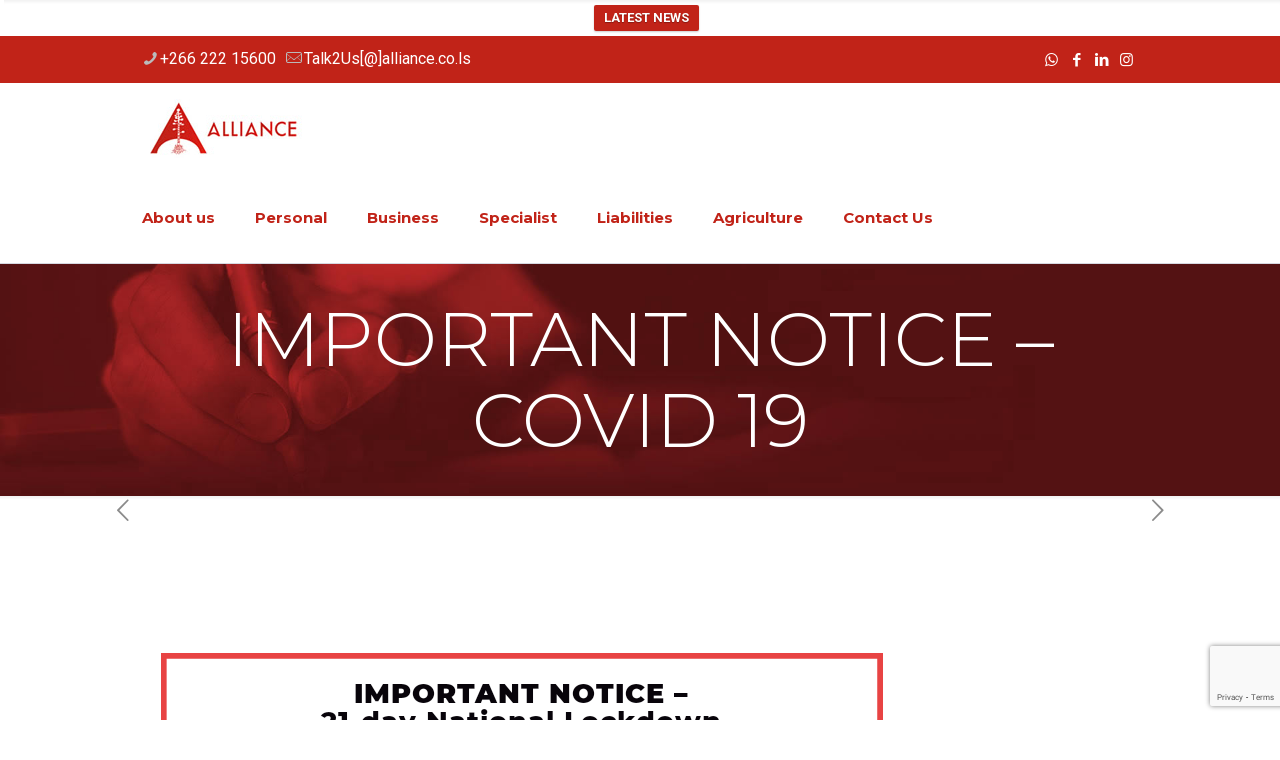

--- FILE ---
content_type: text/html; charset=utf-8
request_url: https://www.google.com/recaptcha/api2/anchor?ar=1&k=6LfB2dIZAAAAAHueilxI6tGUxXRCq3kLblI1WvEQ&co=aHR0cHM6Ly93d3cuYWxsaWFuY2UuY28ubHM6NDQz&hl=en&v=cLm1zuaUXPLFw7nzKiQTH1dX&size=invisible&anchor-ms=20000&execute-ms=15000&cb=b11z9ilbvc7a
body_size: 45129
content:
<!DOCTYPE HTML><html dir="ltr" lang="en"><head><meta http-equiv="Content-Type" content="text/html; charset=UTF-8">
<meta http-equiv="X-UA-Compatible" content="IE=edge">
<title>reCAPTCHA</title>
<style type="text/css">
/* cyrillic-ext */
@font-face {
  font-family: 'Roboto';
  font-style: normal;
  font-weight: 400;
  src: url(//fonts.gstatic.com/s/roboto/v18/KFOmCnqEu92Fr1Mu72xKKTU1Kvnz.woff2) format('woff2');
  unicode-range: U+0460-052F, U+1C80-1C8A, U+20B4, U+2DE0-2DFF, U+A640-A69F, U+FE2E-FE2F;
}
/* cyrillic */
@font-face {
  font-family: 'Roboto';
  font-style: normal;
  font-weight: 400;
  src: url(//fonts.gstatic.com/s/roboto/v18/KFOmCnqEu92Fr1Mu5mxKKTU1Kvnz.woff2) format('woff2');
  unicode-range: U+0301, U+0400-045F, U+0490-0491, U+04B0-04B1, U+2116;
}
/* greek-ext */
@font-face {
  font-family: 'Roboto';
  font-style: normal;
  font-weight: 400;
  src: url(//fonts.gstatic.com/s/roboto/v18/KFOmCnqEu92Fr1Mu7mxKKTU1Kvnz.woff2) format('woff2');
  unicode-range: U+1F00-1FFF;
}
/* greek */
@font-face {
  font-family: 'Roboto';
  font-style: normal;
  font-weight: 400;
  src: url(//fonts.gstatic.com/s/roboto/v18/KFOmCnqEu92Fr1Mu4WxKKTU1Kvnz.woff2) format('woff2');
  unicode-range: U+0370-0377, U+037A-037F, U+0384-038A, U+038C, U+038E-03A1, U+03A3-03FF;
}
/* vietnamese */
@font-face {
  font-family: 'Roboto';
  font-style: normal;
  font-weight: 400;
  src: url(//fonts.gstatic.com/s/roboto/v18/KFOmCnqEu92Fr1Mu7WxKKTU1Kvnz.woff2) format('woff2');
  unicode-range: U+0102-0103, U+0110-0111, U+0128-0129, U+0168-0169, U+01A0-01A1, U+01AF-01B0, U+0300-0301, U+0303-0304, U+0308-0309, U+0323, U+0329, U+1EA0-1EF9, U+20AB;
}
/* latin-ext */
@font-face {
  font-family: 'Roboto';
  font-style: normal;
  font-weight: 400;
  src: url(//fonts.gstatic.com/s/roboto/v18/KFOmCnqEu92Fr1Mu7GxKKTU1Kvnz.woff2) format('woff2');
  unicode-range: U+0100-02BA, U+02BD-02C5, U+02C7-02CC, U+02CE-02D7, U+02DD-02FF, U+0304, U+0308, U+0329, U+1D00-1DBF, U+1E00-1E9F, U+1EF2-1EFF, U+2020, U+20A0-20AB, U+20AD-20C0, U+2113, U+2C60-2C7F, U+A720-A7FF;
}
/* latin */
@font-face {
  font-family: 'Roboto';
  font-style: normal;
  font-weight: 400;
  src: url(//fonts.gstatic.com/s/roboto/v18/KFOmCnqEu92Fr1Mu4mxKKTU1Kg.woff2) format('woff2');
  unicode-range: U+0000-00FF, U+0131, U+0152-0153, U+02BB-02BC, U+02C6, U+02DA, U+02DC, U+0304, U+0308, U+0329, U+2000-206F, U+20AC, U+2122, U+2191, U+2193, U+2212, U+2215, U+FEFF, U+FFFD;
}
/* cyrillic-ext */
@font-face {
  font-family: 'Roboto';
  font-style: normal;
  font-weight: 500;
  src: url(//fonts.gstatic.com/s/roboto/v18/KFOlCnqEu92Fr1MmEU9fCRc4AMP6lbBP.woff2) format('woff2');
  unicode-range: U+0460-052F, U+1C80-1C8A, U+20B4, U+2DE0-2DFF, U+A640-A69F, U+FE2E-FE2F;
}
/* cyrillic */
@font-face {
  font-family: 'Roboto';
  font-style: normal;
  font-weight: 500;
  src: url(//fonts.gstatic.com/s/roboto/v18/KFOlCnqEu92Fr1MmEU9fABc4AMP6lbBP.woff2) format('woff2');
  unicode-range: U+0301, U+0400-045F, U+0490-0491, U+04B0-04B1, U+2116;
}
/* greek-ext */
@font-face {
  font-family: 'Roboto';
  font-style: normal;
  font-weight: 500;
  src: url(//fonts.gstatic.com/s/roboto/v18/KFOlCnqEu92Fr1MmEU9fCBc4AMP6lbBP.woff2) format('woff2');
  unicode-range: U+1F00-1FFF;
}
/* greek */
@font-face {
  font-family: 'Roboto';
  font-style: normal;
  font-weight: 500;
  src: url(//fonts.gstatic.com/s/roboto/v18/KFOlCnqEu92Fr1MmEU9fBxc4AMP6lbBP.woff2) format('woff2');
  unicode-range: U+0370-0377, U+037A-037F, U+0384-038A, U+038C, U+038E-03A1, U+03A3-03FF;
}
/* vietnamese */
@font-face {
  font-family: 'Roboto';
  font-style: normal;
  font-weight: 500;
  src: url(//fonts.gstatic.com/s/roboto/v18/KFOlCnqEu92Fr1MmEU9fCxc4AMP6lbBP.woff2) format('woff2');
  unicode-range: U+0102-0103, U+0110-0111, U+0128-0129, U+0168-0169, U+01A0-01A1, U+01AF-01B0, U+0300-0301, U+0303-0304, U+0308-0309, U+0323, U+0329, U+1EA0-1EF9, U+20AB;
}
/* latin-ext */
@font-face {
  font-family: 'Roboto';
  font-style: normal;
  font-weight: 500;
  src: url(//fonts.gstatic.com/s/roboto/v18/KFOlCnqEu92Fr1MmEU9fChc4AMP6lbBP.woff2) format('woff2');
  unicode-range: U+0100-02BA, U+02BD-02C5, U+02C7-02CC, U+02CE-02D7, U+02DD-02FF, U+0304, U+0308, U+0329, U+1D00-1DBF, U+1E00-1E9F, U+1EF2-1EFF, U+2020, U+20A0-20AB, U+20AD-20C0, U+2113, U+2C60-2C7F, U+A720-A7FF;
}
/* latin */
@font-face {
  font-family: 'Roboto';
  font-style: normal;
  font-weight: 500;
  src: url(//fonts.gstatic.com/s/roboto/v18/KFOlCnqEu92Fr1MmEU9fBBc4AMP6lQ.woff2) format('woff2');
  unicode-range: U+0000-00FF, U+0131, U+0152-0153, U+02BB-02BC, U+02C6, U+02DA, U+02DC, U+0304, U+0308, U+0329, U+2000-206F, U+20AC, U+2122, U+2191, U+2193, U+2212, U+2215, U+FEFF, U+FFFD;
}
/* cyrillic-ext */
@font-face {
  font-family: 'Roboto';
  font-style: normal;
  font-weight: 900;
  src: url(//fonts.gstatic.com/s/roboto/v18/KFOlCnqEu92Fr1MmYUtfCRc4AMP6lbBP.woff2) format('woff2');
  unicode-range: U+0460-052F, U+1C80-1C8A, U+20B4, U+2DE0-2DFF, U+A640-A69F, U+FE2E-FE2F;
}
/* cyrillic */
@font-face {
  font-family: 'Roboto';
  font-style: normal;
  font-weight: 900;
  src: url(//fonts.gstatic.com/s/roboto/v18/KFOlCnqEu92Fr1MmYUtfABc4AMP6lbBP.woff2) format('woff2');
  unicode-range: U+0301, U+0400-045F, U+0490-0491, U+04B0-04B1, U+2116;
}
/* greek-ext */
@font-face {
  font-family: 'Roboto';
  font-style: normal;
  font-weight: 900;
  src: url(//fonts.gstatic.com/s/roboto/v18/KFOlCnqEu92Fr1MmYUtfCBc4AMP6lbBP.woff2) format('woff2');
  unicode-range: U+1F00-1FFF;
}
/* greek */
@font-face {
  font-family: 'Roboto';
  font-style: normal;
  font-weight: 900;
  src: url(//fonts.gstatic.com/s/roboto/v18/KFOlCnqEu92Fr1MmYUtfBxc4AMP6lbBP.woff2) format('woff2');
  unicode-range: U+0370-0377, U+037A-037F, U+0384-038A, U+038C, U+038E-03A1, U+03A3-03FF;
}
/* vietnamese */
@font-face {
  font-family: 'Roboto';
  font-style: normal;
  font-weight: 900;
  src: url(//fonts.gstatic.com/s/roboto/v18/KFOlCnqEu92Fr1MmYUtfCxc4AMP6lbBP.woff2) format('woff2');
  unicode-range: U+0102-0103, U+0110-0111, U+0128-0129, U+0168-0169, U+01A0-01A1, U+01AF-01B0, U+0300-0301, U+0303-0304, U+0308-0309, U+0323, U+0329, U+1EA0-1EF9, U+20AB;
}
/* latin-ext */
@font-face {
  font-family: 'Roboto';
  font-style: normal;
  font-weight: 900;
  src: url(//fonts.gstatic.com/s/roboto/v18/KFOlCnqEu92Fr1MmYUtfChc4AMP6lbBP.woff2) format('woff2');
  unicode-range: U+0100-02BA, U+02BD-02C5, U+02C7-02CC, U+02CE-02D7, U+02DD-02FF, U+0304, U+0308, U+0329, U+1D00-1DBF, U+1E00-1E9F, U+1EF2-1EFF, U+2020, U+20A0-20AB, U+20AD-20C0, U+2113, U+2C60-2C7F, U+A720-A7FF;
}
/* latin */
@font-face {
  font-family: 'Roboto';
  font-style: normal;
  font-weight: 900;
  src: url(//fonts.gstatic.com/s/roboto/v18/KFOlCnqEu92Fr1MmYUtfBBc4AMP6lQ.woff2) format('woff2');
  unicode-range: U+0000-00FF, U+0131, U+0152-0153, U+02BB-02BC, U+02C6, U+02DA, U+02DC, U+0304, U+0308, U+0329, U+2000-206F, U+20AC, U+2122, U+2191, U+2193, U+2212, U+2215, U+FEFF, U+FFFD;
}

</style>
<link rel="stylesheet" type="text/css" href="https://www.gstatic.com/recaptcha/releases/cLm1zuaUXPLFw7nzKiQTH1dX/styles__ltr.css">
<script nonce="-yuDZCSXCanigYY_8GM1lw" type="text/javascript">window['__recaptcha_api'] = 'https://www.google.com/recaptcha/api2/';</script>
<script type="text/javascript" src="https://www.gstatic.com/recaptcha/releases/cLm1zuaUXPLFw7nzKiQTH1dX/recaptcha__en.js" nonce="-yuDZCSXCanigYY_8GM1lw">
      
    </script></head>
<body><div id="rc-anchor-alert" class="rc-anchor-alert"></div>
<input type="hidden" id="recaptcha-token" value="[base64]">
<script type="text/javascript" nonce="-yuDZCSXCanigYY_8GM1lw">
      recaptcha.anchor.Main.init("[\x22ainput\x22,[\x22bgdata\x22,\x22\x22,\[base64]/cFtiKytdPWs6KGs8MjA0OD9wW2IrK109az4+NnwxOTI6KChrJjY0NTEyKT09NTUyOTYmJnIrMTxXLmxlbmd0aCYmKFcuY2hhckNvZGVBdChyKzEpJjY0NTEyKT09NTYzMjA/[base64]/[base64]/[base64]/[base64]/[base64]/[base64]/[base64]/[base64]/[base64]/[base64]/[base64]/[base64]/[base64]/[base64]\x22,\[base64]\x22,\x22w7g0DsK1wqnDuj5KYX1VD8K5wq01wo0swrfCgMOdw7Y6VMOVVcOcBSHDoMOww4JzQsKvNghUXsODJhXDuTofw4AUJ8O/E8Oswo5aRw0NVMK0LBDDnidqQyDCr0vCrTZPcsO9w7XCl8KtaCxYwpknwrV5w5VLTh8twrM+woPChDzDjsKIF1Q4LsOMJDYlwo4/c1oxECgsexsLL8KDV8OGZcO+GgnChxrDsHt4woAQWhEQwq/[base64]/DmsOBwqoew7fCgiPDi8O7w7DDisOUw5TCpsOww546Iw9ZMiHDi3Emw4Auwo5VOXZAMXbDnMOFw57Cm1fCrsO4CTfChRbCq8KUM8KGK0jCkcOJKMKAwrxUI19jFMKwwolsw7fCjCtowqrCisK/KcKZwo07w50QDMOMFwrCmMKqP8KdMj5xwp7Cl8OjN8K2w4w3wpp6VSJBw6bDljkaIsK9HsKxel4qw54dw5/Cl8O+LMONw6tcM8OWEsKcTQBTwp/CisK8FsKZGMKpRMOPQcOZYMKrFEs7JcKPwpopw6nCjcK9w4pXLiPCksOKw4vCkwtKGCgYwpbCk1spw6HDu1/DisKywqk4UhvCtcKJHR7DqMOkZVHCgwLCsUNjTcK7w5HDtsKMwotNIcKVW8Khwp0bw4jCnmtiRcORX8OrSB8/w57Dg2pEwoM1FsKQVMOgB0HDikwxHcOowoXCrDrCr8OxXcOaXGEpDV40w7NVIBTDtms+w6LDl2zCvn1IGybDkhDDisO6w5Ytw5XDlMKCNcOGdAhaUcONwoQ0O3/DlcKtN8Kvwp/ChAF0IcOYw7wDScKvw7UoZD99wpNLw6LDoHdVTMOkw7fDsMOlJsKUw49+wohZwptgw7BFOT0GwrTCgMOvWxbCgwgKb8OjCsO/FsKMw6oBBTbDncOFw4/CmsK+w6jCgjjCrDvDijvDpGHCmxjCmcOdwrfDv3rClmx9dcKbwqLChQbCo2fDq1gxw5Y/wqHDqMKkw5/DszYOR8Oyw77Dl8KdZ8Obwo/DmsKUw4fCvhhNw4BBwrpzw7d4wr3Csj1Sw7hrC2DDsMOaGQnDh1rDs8OaNsOSw4Vtw5QGN8OnwqvDhMOFMnLCqDcQDjvDgj92wqAyw7rDjHYvC27CnUg1KsK9Q1l/w4dfIyBuwrHDr8KGGkVZwrNKwolEw442N8OJRcOHw5TCisKow63ChMOVw4Rkwr7CiAJIwo3DngjClcKiDS7CoDPDmsOaKsOBCwg5w6Yiw7J9H33Cgzxuwq0Tw6dvHX8XY8OIO8OkYcKxM8Kgw4dFw5jCr8OUO2bDki1nwrAjIsKNw6vDqnhLW1PDjBvCl2Aww5/ChToHQ8OyYxvCrGHCjgoKXwvDjMOjw7dzTcKYHMKiwqJXwpsKwpY7V39cwo3DtMKTwpHCj0BPwpbDnE4Mbx5KH8OVwqDCkEnChBkUwpTDjjUHXWo6DMOCLS/CgcOAwqnDq8KzUWnDlgZCPcK7wrgBeFrCu8KcwrBMA3UGfsONw7rDtQDDkMOew6Yneh3CvWpyw74Gwr0QB8K1HCfDgGrDgMO5wpISw6hsMg/DmcKgfV7DusK2w6LCqsKgaCxVO8K4wpjDvkg2WmMTwqswIkPDiGvCsj9RT8O4w6Y1w4/CkEXDnWzCjxPDr2bCuQXDi8K7fMK8axwuwp8gNzldw5IHw4sjKMKNECEgd2s1DxhQwr7CnG3DpzLCqcOqw4kJwp0Kw5nDqMK+w69cZMOVwr3DjsOqGwTCqzXDusK5wphvwqgewoBsKnTDuzNNw6ssLCnCqsKtQcOWA2PDqVM+LcKJwp9/aDwxRsO7wpXCuwsXw5XDicKKw6nCn8O9GV0FRsKwwofDocOZQhjCnsOQw5DCmS3CvMOLwr/Cp8K0w6hKKwDCp8KjR8O0fgzCoMOXwr/[base64]/CsyLCkzoRw4HDqcOPw7sCwp/Dq8OhC8KZZ8KsBsKFwp9wGiDCvVFMdBjCosOWdRtcJ8KzwoY5wqUQY8Oaw7Jjw51cwpxNc8OBF8KJw5VcfylIw4FrwrLCl8O/[base64]/DkMO5wrHCtxd9E8KfwpTCrCvCtnjCjMKLwrTDvMOycXl9FmDDknAxSBNxAcOFwpzCmVhKMEhTDQPCuMKVaMOPUsOdPMKEOMOxw7NiHxHCj8OGR13Do8Kzw7gKOcOnw6hrwpfCrnJYwr7DhGsqJsOCW8O/XMO2aHfCs0PDuQUOwqvDjUzDj2ErRmvDt8OzasKfQz3Cv2xUP8OGw45WDFrDrA53wolKw7zCj8Kqw45hGz/CkyHCnnsrwpjDt256wpnDp3lSwqPCq0Rfw7DCig4vwowjwoAdwrk+w7tMw4YZAsKRwrTDoWvCv8OXPcKJeMKHwqLCi0tgVzYlSsKew4vCi8OZAcKNw6Rxwp8fMCNgwp/Cu3wxw6LCnyBIw7HCvW9zw4Yow5LDswgLwrssw4bCnsK/UFzDlypRSsK9b8KywobCvcOqUwYkEMOCw7nDhAHDlcKJwpPDlMK0fsKsORg2ZBolw67Cp3dmw6bCmcKmwqBnwq05wrrCrD/Cq8OeWsKnwo9YbXskK8Orwosrw7rCsMObwqJkD8KrOcODQmHDisK5wq/[base64]/wq4RFsKyw4RLwr9XD8KuwpPDvMKNURQjw6HDk8K+Dy3DqlTCp8OOKjzDhDZAKHhow77Csl3DnmbCqTYJaWfDry/Dhm9JYCoMw6vDpMODa0PDgkZhFhdOVMOswqvCsWlow4QPw5dxw5xhwprCrsKKOAfCicKAwq0YwrbDg25bw5F/GQ8OdG7Chk/[base64]/DmMO8wrrDinbCtlLCoMOSFgB5wq57Q0TCqcOiwozCngjDgR/DlMOhOiZvwog6w741Zg4MWXQJbxF8DMOrM8O8CcK9wqDCpzPCksO4w4IDZzMjDWXCu0s6w73ClcOiw4nCqFR4w5fCqwxQwpfCjS5rwqAkQMK/[base64]/[base64]/woHCg07Dg1DCikNOwqfCgcKww5vChgwYwopOw7hnB8Kew77Ct8Oaw4fCucKMYVNZwrrChsKrVy/Dt8K8w6pJw5jDjsKiw6NwVnLDkMKxHQ7Cm8KAwq1ZUhdLw6R5MMOgw77DicOTAlIpwq4TdMOTwr53GwRbw6d5RWbDgMKKNAfDu0cKc8KIw6nCsMOGwp7Cu8Obw6Avw5/[base64]/wobCtm9mOEDDgsOhwrTCtsOnBTbCjMORwpYwwrQTw6pHIcOjbWd+GcOOd8KLX8OUMDfClWUlw5TDp3Enw7VGwpQqw7/[base64]/wojDjcO4wqnCj3TDjSwdw7/CtBPCm8KsNl9Ow7HDrcOIfHjCssOaw4IUDxnDhVTCh8OiwonCjRB8wqXCkg/DucOKw7oPw4M8w73Dtk4lEMKOw6bCjWEuEcONRcK+IFTDpsK3ThTCpcKbw6o5wqlSOU/[base64]/CqDnCgMOlDVjDv1jDqsO8OS7Cm8KpaFvCksOuwrUVEiAEwonDoG0TccK8U8ORwo/DrmDCp8KCHcKxwojDkhckNCPClVjDlsKNwqkBw7rCpMOWw6HDqWXDi8Ofw4HCjVB0wpDDpQrCkMK5BypOHhjCjMKPSxnDrcOQwqEuw5DDjWYaw4QvwrzCuCPDocOhw4DCn8KWLcO1JsKwd8OEI8Kzw717cMKpw4rDlWdPQcOmEsOeVcOBCcKQMCfCncOlwrd/cjDCtwzDrcKXw5PCmzEiwqNxwrvCmT3Cu2UFwqHDn8KdwqnDrhhgwqhyPsKibMKRwoRxD8KwOl1bwonCoSnDvMK/wqIyA8K5Dw4awpR1wpFQDRrDunAGwpZnwpcUw5/DuC7Cv0tHwo/DkwQlCijCjn9Xw67CoGzDp2HDgsKLQGQlw6/CmQzDqjvDpcK2w5nCj8KBw6hPwrJSFxrDpmZ/w57CkcKuWsKSwrTDg8KvwoM3XMOeJMKmw7UYw78mCAByeErDtcKZwpPCpA/[base64]/DvMOqb8OCInQgw7RBYMKNK8Kaw5law77CscOeVCsCw7EJwqTCogbCisOaccK3E2HCsMOZwphNwrgaw4HDvTnCnA5pw4kBGQDDjH0sPMOIwrjDkRIHwrfCtsOwRmQCw5DCvcOiw6/Dp8ObTDB9wr0uwoDCjxI+dhXDsQHClMOIwq3Dtj5ROcKfKcOowoDDgVvDpVrCu8KGM1UZw5lmG0XDqcOkeMOMwqjDpWPCuMKGw5B/SgRLw5HCmsO/wrQ7w53DpGbDhCHDpEAwwrTDjsKDw5fDusOGw63Cpw48w4QZXcKzKkTCvAjDpG0iwq4ze3AQUMOvw4pzUQgGRyXDsxrDmcKhZMK5QlHDsSUZw60Zw7PCox8Qw4UcekTCjcKQwpMrw6PCi8OfOngewonDqMKfw7dfK8Oww69Qw4HCusO/wrclw5x1w5zCncOZYAHDjAXCj8OLSXx9wp1jA2zDvcKULMO9w6R4w5ltwrzDjcKBw79Mwq/CucOgw7bCj0FaUxbDh8KywojDsVZOw59vwp/CtWJiwpPClQ7Du8Kfw4B/w5DDqsOCwpYgWMO8JcOVwo/DoMKzwoVPDlxpw7RYw6XDtXjCjg5WcCIAaXTCusKZDsOmwoZ8CMOqVsK9VRRkYMO7IDcuwrBEw6cyTcK2fcO+wovCuVnCvA4iMMK4wqnDrTsgJ8O5NsOOKX8Ew6zDs8OjOHnDisKWw4gVfjnDvMKyw7h7WcKJRDDDrFlYwqd0wrvDrMOWTsORwqvDtcKHw6/DoS8vw5/[base64]/DtEApHMK3BcKsY8OBw54vCsK7A8K9wofDpETCtsO3w5BbwpfDtyAcCHLCisOSwoUlEkwJw6FUwq8LT8Kzw5rCu2gww6AHdCLDjMK4w65tw43DncK/acK9RTRiHytZcsKMw5zCgsK6TENkw6Ucwo3CssO8w7xww4bDnBh9w5TCmQXDnm7Ct8Kew78SwprCl8OdwoEdw4bDl8Kbw4DDtcOzV8OtGD/DuxMAwqnCoMK1w5BMwr/DmcOlw5I7PmTDvMOUw7EiwrJYwqTCtQgNw4kewpTCk2J/woBWGlrCnMKsw6cwKXhJwrfDl8OKBld/CsKow60vw5J6eTJbS8O/[base64]/w68yw4NgwpXCsAvDszo+ODbDrcO/X1nCoCXDicKaMB/DiMOBw7vCgcO7E2Fzf0xULcOIw4QyIUDCnydww5nDtmJWw5Yfwr/DrcO+EcOPw4/[base64]/CgsKlCz19wqzDuThlw6A/ByUeHBERw7DCosOHwrzDpsKbwqhLw6M5SBMSwrpNWxTCi8OAw57Dn8K+w7vDsUPDnnkww4PCm8OXB8OuRTLDpXLDoU3CuMKfZy0LRkXChVjDiMKBwp9vbgBTw6HDpRQGcn/CjSXDmygnfzbDlcKeCcKyQBN6wpBNNcKow74ociErS8OHw5PCq8OXJDFVw6jDmMKtP10lDcK4EcKQL3jCiE8Mw4LDp8K/wrBaOSLDvcO0FsKdHHjCoX/DnMKzfTFhGT/CkcKewqoIw5gNJcKFW8OTwqbCl8OAYUtpwodHcMOAIsKaw7fDok5oN8KvwrdXGhovB8OAw4zCoHPDk8OvwrzDjcOuwq7CicK7cMOEeWtcYBDDgcKNw4cnC8OFw5LCp2vCs8Ouw6XCoMORwrDDiMKuwrTCmMKpwpw+w6pBwo3ClsKPRXLDlcKiCysiw7EHAjgVw4vDgU/[base64]/[base64]/[base64]/[base64]/Du2/Ci2kQwpUAw6dowpoAdMOvZcKswqkYTFfCtG/CqUjDhsOsUWY9bD0AwqjCsm1JcsKwwrADw6U8wr/Dq2nDlcOeFcKef8KnLcOxwpsDwrlab2VGb2FzwrlLw5wfw71kczHDicO1d8K8w64BwpLCucKBwrDCkUh0worCu8KRHsKwwrfCn8K5K2XCtV/Cq8KowrfDjsOJaMOFM3vCrsKnw5DCgRnCscOfbhjCusKfL0waw5Bvw6/[base64]/CsiAxPEgyw7TCrsO6KyLDlMKHJUDCusK1XgbDh1XDvnHDsl7CjcKlw5gCwrrCn0Z7XlfDlsOeVsKhwqtoWl/CjMKmNmQGwo8IDBI/Fmgew5bChMOiwqRhwqDCscObA8OrJsKiNAPDjcKuPsOhO8Ohw7ZQYzjCjcOPBMOLGsKawodjF25fwpvDsn8tNMOOwoTDkcKcwphXw4/CmRJGDDhBDsKDLMOYw4oPwpQ1QMKZd3FQw5nCj3XDgibCuMKyw4PDj8KFwrolw7V9CcOVw6/Cu8KACEzCmzgVwqnDlXdww6ApXMOWWcK6NC0PwrhrUsO7wr7CjMKNHsOTAMKNwoxrbkXClMKxcsK/[base64]/wpgow6XDrMK6c1DDjhrCmwbCp8OsYMO9YcOHFsOgT8O+BsOAFj54XiHCocKgDcO8wqIJFj52GMOzwoRkO8ONGcOcFcK3wrvDqMO6wrYuRcOiKQjClWTDpmPCpEHComlJwpwEHVUaFsKKw7vDtV/DuicPwo3ChFfDvcOgX8KewqhrwqvCvcKEwrg5w7vCmsOtw4pzwotzwqLDuMOuw4/CsRfDtTPCg8OTXTTCiMKDIMOkwo3DrHrDqcKgw6RUV8KAw6oSA8OrXsKJwq9LBsKgw67DucOwf3LCkFzDpxwQwokKEXtrMl7DlV/[base64]/FSPCpsOcG8O4OGMlTlHDscOJCcKjwpV1LWhNw4sHa8K4w4LDscKsGMKnwqpBT17DrkXCt3sKIMK/LMOUw6nDiyXDtcKqHsO4AmTCscOfWlhPOmPCt3TCq8Kzw7PCrTTDsXpNw6okYTQrI05ISMOow7PDmB/DkSPDisOmwrQvwqJow40YacKZMsObwr5fXmMDYg3DiRAmSMOswqBlw7XCs8K+XMK/wr/[base64]/Dui9UPxZPw57DuMOHBsOQw6Now6dWw5BiwrTCmFA6IW9GeT5sH3nCrMOURTIsEnXDrCrDtF/DgcOzH2FNfmAKYcK/wqvCnltPGjEpw7TCksOLEMOOwq8lQsOnBVgrJXfChsK4ThjCpSR7Y8Kkw7rCgcKOLcKFC8OvcwXCqMO+wr/DgDPDlktkDsKNwr/DtcO3w5how5wMw7XChkrDsBhOAsKIwqnCncKRIjZBd8O0w4BUwrbDpnvCvMKhQmUqw40gwpltV8KMYh4SJcOOTsOvw6HCuRBqwr90woPDhkI/wqolw73DjcKYVcKvw4vDiAVswrZLGhYGw7DDu8K1w4vDicKcGXTDkmbCtcKjdgQeHlTDpcK8EsO2fxJgOis4MUHDtsO1MnkXEHpqwr3CogzDo8KIwpBhw77CogIQwqoWw4pYXnXDocONJsOYwoHCqMKgWcOgecOqEQlAHi95ICNMw7TCmjjCn0QDOwzDpsKJbk/Dr8KlRXbDiicvVMKtbifDhcKFwoLDlUcdW8OJfsOjwq8+woXCjsOMShE/w6HCvcOCw68DRiTCn8KMw7tWw63CosO/O8OScSdXwqrClcOxw6E6wrLCgUrCnzwDbMKOwog/[base64]/ChApXwrPCo2DDiAPCsGhAw4ZMMg4YFcOja8KiMwMHIzpGPcOkwqjDsi7DjsOSwpPDknHCtsKEwqYDBWTChMK/[base64]/DkMOwwqPCmsKLwpnDrivCk0RCZcOIw5HDlcO6SsOHw7U3wq7CuMKQwo90w4okwrF3d8O0wrlnKcOSwqMvwoZuX8K6wqdZw6zDpQhEwr3DpcO0Ll/DrmdQG1jDg8OlWcKLwprClsOOw5ZMGk/CocKLw7bCqcKlJsKJFXrDqHVlw4sxwo7CkcKew5nCosKUZMOnw6ZtwrJ6wo7ChsOGOBlNXihAwrJPw5swwqPCtMOZwozDhAHDuV3DqsKZEDLCtMKOQcONRsKeTsKwdyXDucOIwqEFwoPCjTRSRADCpcKZwqcIbcKhM03Ctw/CtCI6w4YnVQRJw6kyS8KMR2PCtDfDkMOWwrN1w4Yaw77ClirCqcKqwrY8w7VwwqEQwoU4ZXnCucK9wqd2J8O7acK/w5t7aF5GcBxZB8OYw5s+woHDuw4ewqPDnG5EZcK8K8OwLcOaRMOuw458McKhw5wPwqzCvHh7wooIK8KawrIyGQlSwo07DlLCl2Nmw4IiI8KPw5bDt8KTMzEFwrNZJmDDvT/Dm8OTw6sRwqZBw7XDmnHCusO1wrHDr8ORfh0lw5bCql/CjsOuUiLDj8KIYcKewq/DnWbCgcOhIcOJF1nDn1xuwqXDn8KPbcOuw7nCv8OzwofCqAtPw4zDlDdKwp4Nw7V2wpnDvsOtaDrCsgtcEDgRYBJnCMO3wrIHB8O1w5ZEw6vDv8KCHMOcwqpzFDwMw6VFGSZNw4E5PsOaHjQWwrrDl8KVwoMyTsK2VMO9w5rCoMOZwqJ7w6jDpsO5GMKwwo/Dp2HDmwACCcOME0rCuj/Cs2QjTFbCu8KSwqc9wppLWMO4RDTCo8OHw5DDnsOofRvDt8KJwphdwo95G112PMOMegtGwr3CrcOlVgQ1Q01nKMK9ccOcHyLCqxoUe8KyP8Olb0Ifw6HDusKvMcOUw5xYWGvDjVxXYm/[base64]/w6XDocOWwo3DrsObw6U7dsKlEygQwr/CtcOkZhvCkFI2c8KseTbDi8OKwrc4JMKbwqQ/[base64]/CscO5w7LDgsOhwpTChFViwqoGIsK2w6AwwptewqbClinDj8OucA/CjMOfcS3CnMOoayFbAsOsFMOwwqHDs8K2w67Dn1FPNFzCsMO/wpg7wprDsHzClcKIw7DDkcO1wqUQw6jDgMOIGhDDtSQDPS/[base64]/Dm8Ofw5fCvCsew4F8w6LDisOxEMKSUMObKsODGcOBXMK0w7LCoznCjG7CtVRLD8K3w6jDgcOQwqXDo8KCXMOCwrjDt1UjOzTCmHrDsx1SI8Kxw5nDsCHDkHgyDcOWwqVvwrVydw/ClX9rZsKfwoXCvcOAw48adsKeAcKpw7xjwrQiwqfDlMKMwrETQ2rCncK6wpUmwrE3GcOEI8KVw7/DolIlSMOmJcKxw7HDoMOxYThIw6/DjwDCowHClQt4NGAlHDbDnMOvFSg3wpHCsmXCv2TCnsKZwoXDk8O0eDDCizvCiTxrVWbCpFrCqhfCnMO3MT/DhMKrw4PCoCNdw7Nzw5TCkjzCq8KEMMO4w7bDh8K5wpDCrFc8wrnDtggqwoTChcOfwpXDh35twqLDsS/Co8Koc8KiwrTClnQ2woxTeWLCu8Kgwq4Bwrl9BXR/w6jDimROwqF0wqfDgiYNBDhNw7oCwpfCvmE4wqpVw47DqFXChsO8FMKnwpjDsMKpdsKrw6QhbMO9w6AowqhHw4rDhMODWVc2wp/Dh8Oow4Umw4TCmSfDpcKGLn/DjjVvwpzCssOPw6tgw4QZQcKTMEpEI2JUK8KnMMKOwr9JUxjCt8O4UV3CmMOfwq7Dm8K6w5sCb8K6CMO1FMO9SnAjw4UJNS/DqMKww6UJw4c1QBNTwqfDqknDsMKew5suwrd0T8OFMMKiwrY5wrItwoLDhCjDksK/HwROwrHDghnCnWzColPDslHDsR3Cm8OBwqxFWMOcTmBnDsKidcKSPhpaFATCogvDgsOIw53Dtgp3wq8QY2Q/w5Q0wo5XwrzColvCjk0Dw4ddYXfCgcK/w7/Cs8OEJnx7a8K4HFkAw5pKbcKOBMOocsKew69ww5bCj8Oew5NRwrhdfMKkw7DCqmXDjh5Iw7vCpcOWZsKvwoUyUkrCjk/DrsKKHMOue8KcGwvDoEITFMO+w5DDvsOPw41Ew7rDqcOlLMOWP1tbKMKYBgJLTCPCgcKzw5p3wpLDlwHDtMKhSMKkw4MXX8K2w43Dk8KPRyfCi3rCrMK9ZsOJw4zCtQHCjxAVRMOgIcKIwrLDuD/DhcOHwpTCoMKFwpwLBj/CuMOFEmkEesKgwqsIw6s8wq/Cm3dHwrkswpTCoRcsCnwQX3nCgcOuXcKgegZRw6RraMKWwr4kSMOwwrM5w7XDlmYDWsK3F3NpGMO7b27Cq3fCmcOhcD3DhAUiwpxQSjkmw4jDjC/DrFNPT0kHw6rDiC5Iwqh6wpR4w7V9AsK7w6TDnH3DssOJw73DqMOqw5lRJ8OXwq4bw70vwodcdsOaIMOqw63DncK3w73DqGLCoMOKw7DDpMKlwrxfdHdTwp/DhVDDh8KjIGNeScO9ThVsw53DnMOQw7LDkS9GwrA8w5lywrLDuMK/QmB1w57Cj8OYSsOTw4FmAivCr8ONGSkBw45cW8Ktwp/DiCDCkGHCm8OBE2vDkcO8w7XDnMOMcCjCs8Osw5ocfnvDmsKOwoxBwovDkgl8VlrDoi/CsMKJagXCk8KMG3J5MMObK8KYKcOjwpQBw67Cvzx1KsKlWcO8HcKkQMOpVx7CiVDChmnDr8KKLMO2OsKvw5xPf8KVa8Obwp0NwqUYL3obOcOFXXTCrcK5wrrDgsK+w4DCtMO2NcKNMcOufMOxEcO0wqJiw4XCii7CuEdNQXrDs8KTQx/CuzcIYD/Dik0+w5YLDsKvQRDCvCtlwqQiwqzCuRfDkMOiw7Bww4Uvw5ggWArDs8OEwq16XVhxwrXCgxHCncOHAMOlLsO/[base64]/Dvx5Dw4N4wp1YH8O8wrELbyjCpsKCwo1iw74gX8ORTMKlwoF1wqk+w5Bbw6rCmDnDsMOISX/DviV1w7XDr8OZwrZcFDzDg8KqwrUrwolsQCXCvF1Mw5rCsVQxwq4Uw6TCnhLDusKGVDMEwrMQwoo6Q8OKw7h9w7jDkcKiEzNpLBsseQA4IQrCvsO9IXdFw7PDq8OwwpXDlMOKw7w4w7vCu8Oxw7/CgsO4DH1uw79CLsOww7zDmibDo8O8w50ewodWFcOCCcKTa2vDg8KowpzDuhdvbCo0w6Y2ScOowqbCp8OlX2p4w4h+BsO3W37DjMKVwrFuGMOvUFrDl8KRC8K5OXQtU8KiDy8FL1Y1wpbDicOoOcOzwrJpYiDCjjrCmsO9YQcbwp8aXsOgEzfDgsKccEtrw6bDn8K/IG1WF8KJwoZbDREhHsKEeg3CvlXDnWkhBGnCvXgAw4Quw7x9MUEXdUvCkcKgwoFrdsK4dicUMcKJVUp5wo4zw4PDkDdXd2jDrifCnMKLOMKmw6TCtkBKOsOZwqBiLcKFBw7Ds04+BjQgBFfCgcOFw7vDhcOZwo/DpMOrBsKCWHAIw5jCjmtFw49uQsKxOWDCg8Krw4/CnsOfw4/DgcOMB8K9OsOaw4HCsCjCpMKmw5VTWWlgwpzDosOTdMObFsKMG8O1wpQ+EWY4Xh9eY2fDuCnDpAzCpsKbwp3CokXDusOYbMKleMOPNhpBwp5JEEwFwoRPwoPCicKgw4EteF/DoMO/wqPCkUvCtcO0wqdNRMOewq5GPMOvfhTCphIYwo18R0PDtivDjTzCrcOvF8KCC1bDjMOdwq7DjGpcw5nCtcOywp/Cu8O1d8KNKUt1FMKkwqJALS3Dv3XCmVnDqcOZVAA+wpNAJyxFW8O7wpPCvMOONlXCsxxwTgBaZ1HDm3hVOiDDhw/Dhgd4G2PCiMOdwrrDrMOYwqrCjXc8wrLCucKHwrs1QMOEXcKawpcdw7BpwpbDs8OPw7YFB3dDDMOICwVPw7hvwq80Qh1kNgjCjk/[base64]/DvWYaPVrDpcOVw4PDssO6wqTDrD1CwpN2w6fDsXTCrcOnesKZwrvDi8KEeMOET2Q5M8OMw4/DliPDt8KeXcKcw5gkwroNwrLDtcOMw7DDn3rCh8K3OsKuwr3DiMKNa8OCw7UNw70aw4ZvC8OuwqJzwqoeRkvCshHDhcKDDsOjwoPDtmbChCRnLVzDgcOsw5vDm8Oww5LDgsOjwp3Dk2bCgGFlw5NGw6HDlcKiwpzDtcO/wqLCsiDDpMOoKFZiTytnw6nDpS/DlcKyb8OdOcOrw4HCmMOfFcKhw4/[base64]/Cg8KXN0jDqcKqwp3CrjYJw4kcw7Auw71IDWpnw6fDi8Kpd3xgw5x/c25HO8KNbMKpwrIYaE/CucOjfVnCp2c8NsO6I2zDisK9AcKrCzlnTm7DocK5Q2J9w7TCplXCrcOnIx3DksKNFnxMw4pdwrc7wqALwplLc8Ota2vDl8KDHMOgEmwBwr/CiBHDlsONw5RYw44rbMOow6ZAw6JLw6DDkcKzwrBkDHcuwqjDq8OtI8K3WhTDgWxgwpbDmcO1w6EdCl1sw5XDv8O2TAwBwo3DmsKqAMO+w6TDtVdCV33DrcO7QcK6w6LDugbCtsKmwo/Ch8OGG1Qgd8OBwpcCwpXCiMKJwqLCqTXDmsKrwr9pK8OjwqNjB8KXwrhcFMKCWMKpw5l5M8KROcO6wo/DnFllw6pEwpoWwqsNAcOdw5pSw4Msw6pewr/CksOKwqcHGnHDnsKiw6UIVMKuw5UVwrl9w6bClnnDgUttwpDCicOBwrJjw7sxBsKyfsK2w4/CmwjCsVzDtFPDr8K5XsK1QcKGOcKla8Kfwo5Nw5vCm8O3wrXCv8OKwoLDqcOPTnl2w65iLMKtPijChcKQXWfCpnoTcsOkMMKcUcO6w4s/wp4Aw4pyw5FHI18uXTTCrn0+wpHDg8KKfWrDuxjDisO8wrxZwobCiWnDmcKEMcOCPAQ6C8OMSsKwDj7DrmLDiVhTOMOZw5fDvsK1wrnClyTDt8O9w6zDhEfCkgNWwqMmw7wXwpNHw7DDrcKEw4/DlcOVwogUQSdwGnDCpcOMw7cgfMKwZE0iw6s9w4HDnMKjw5ARw4l8wpHCg8O6w4DCr8O6w5BhCgzDvgzClB4rw5gpw4lOw6jDqmMawrI5ScKOT8O0wrnCqE51UsKhMsONwqJuw5h7w4kUw7rDjxkGw6lBCyJbBcOBSMO8wq/[base64]/wojCg1fDlsKrejYPw4NfA8OrwqQSw67DlgjDrCIYRsOBwoUaM8K0QmXCoCttw6LCqcOnJcKSwqPCgU/[base64]/UWgswpbCo8KRw55Ow77Cu8KGecORw7vDoBHCqcOnC8OOw7fClGPCtQ3CicOGwrIHwobDvH3CtsOZV8OtHjjDp8OdB8KZMsOgw4MXw6tiw641XWTCpErCoSnClcKsDEJtDiHCnUMRwp0kSBXCucOrSDg+aMKaw6JDw6bClgXDlMKvw6kxw7/CkMOvw5BMLsOYwoBOw6LDocK0UBXCjzjDtsOPwrFqdiHCh8KnGRfDnsKDZMOdZwFuR8Kgw4jDlsKNL1/DuMKEwo5ubV/DqMO3BjDCtMKzdx/[base64]/Dki/Dmyo3woIdLTLDtE/Dj8KFwp4WKArCnsK2eANfwp3ChMKFwoDDuzx0MMKfwqZawqUWZsOnd8OeA8KHw4EIa8OjXcKkXcOhwpHCqcKwQBUHQj1wczR7wqRDwq/DucKgQ8O0QBfCgsK5XV8wdMO0KMOww5HCkcK0aBB8w4LCrCXDgGnChMOGwoLDrj1rw6EnNxzCln/Di8KuwqJ8IgIiJVnDp33CohnCoMK/asKLwrLCiC4ow5rCjcOYVMK4T8KpwpFmK8KoBHleGsOkwrB7MQlDDcOfw412Fj9sw4zDiE4+w67DqcKIMMO7FWLDp1oXXXzDoh5DccOJWsK9MMOGw6TDt8OYCzIrHMKBJC/DlMKxwqFnbVAaZsOSOTFswo7CjsKNZ8KAIcKPwqbCq8O6McKMSMKFw6vCh8OdwpFAw6TCuVg+ahx/WcKGeMKUeVrClsOBw49VICsSw5vCk8KdQMK2cmfCg8O8S1tNwoQde8KoAcKywoYOw7YhasODw6pRwr8hwqbDgsOIGTBDIMOoZjvCgk7CgsKpwqQRwrNTwrkxw5HDlMO5w6fCiSjDqTvCrMO/[base64]/ZQrCkMOXwosqwoAuEyLCh8KkCQR2EhzDuCXCkx0+w7QNwp4GG8Ohwp9iUMOOw5dEXsKBw5FENG5FMVdbw5HCgxA+KnjDlS5XM8KlUnInL0sOIyt4ZcOMw4DCnMOZw6Bcw7dZT8KGC8KLwodPwrDCmMOGFgpzTgHDj8KYwp9IesKAw6rCjmYIw6TDhB/ChsKZKcKEw6w0EBxoMCEdw4pgfhPCjsKVO8ODK8KgVsKaw6/DtsOGewtYFATDvcKQX2/DmWTDgRNFw7AeV8KKwrtkw4XCt0xgw77DvMKzw7JUIMKSwozCnlHDn8K4w7ZRJgsIwrnCk8OVwr7Ct2ciVmQcCm3CtMOqwrDCpsOywq11w7w3w5zCq8OEw7tdX0LCt0fDgW5RcWPDu8K/YMKqFktuw47DgFM3VyvCocKcw4EZfcOURgpiYEVAwqlpwrjCpcOPw7HDnBAPw5fCtcOPw4PCrQMJXCJ5wr7ClmlnwrEUGsK6XMOpAwREw6XDnMOiexdVSy3Ci8O7Yy/CnsOFJjNJdy0mw4J+bkXCtsKzJcKAw7xcwqrCjMOCf2LCtzwkewUNAMKbw5LCjEPCsMOSwp8gTXszwpotJMK5VsOdwrN8aHQePMKpwoYlQk1dOwHDpDzDuMOTGcOrw5kBwqJhRcOqw5wEKMOQwo4gGy/DjMOlY8OAw4/DrMKewqvDiBvCqcOLw7UiIsKCCcOqPl3CijTCpsOELn/DjsKAG8KLHETCksO7JR0Uw5TDk8KVB8OtMl/DpjLDl8KrwrHDh0YUX3UiwrUawqwpw4/CjlPDoMKTwrrDshkPGCsSwpIcDwo9TQPCk8OMEMKWJEs8JDnCkcOdAlvCoMOMKGXCucOWDcOcw5AEwoBADUrCjMKXw6DCjsOkw4rCv8O7w6zCq8KDwqTDnsOpFcKVQyPDnk7Ck8OAXMOCwrkCUglqFjLCpxQ/cD/CtDI/[base64]/CrSlzDXxYbwhawpPCgcO7ccKzRBIkScOcw5zCucOmw6PDrcOdwqEJDSXDjHslw50IW8Ovw4LDj1DDqcOiw6I2w6PCpMKGXCfClsKHw67DoWcINEHDlMO+wrBXPnteRMKIw4/CtsOrGmd3wp/DoMOgw7rCkMKgwoEtKMOFYMOsw7Mtw6jDjk5aZwBlNsOLSi7CscO4eX5owrDCmsKPw4oNIzHCv3/Co8KhJMO6YgnCuj97w6sNOW7DiMOifsKQR0J4OcKeEm5zwqM8w5/Cl8OcTAjDuVlGw7jCsMO7wr4CwrHDlcObwqTDqHzDvjpCwovCocO+wpkvBnpHw4luw4M2w77CuHNDaF7ClSTCjTdvewUULMKwZz8Bw4FMewQ5ZQbDkXsHwo/[base64]/Cg8Ocw7UqwoI4cgc5bMOAwpB1w4Mxw7BgS1gDSsOtw6B8wrHDmcOeNsOifVFgVcOwPyBOcTXDhMOlGMOWA8ODAMKbw4TCs8Otw6k+w5x+w6fClER3alxew4nDlcOlwpZsw6Y3dCZzw6LDkGfDrsOgTG/CmcO5w4zCgTbCk1jDocK3JMOkScO8XsKDwrpKwpRyOVbDi8O/UsO1GwALS8OGDMKJw6PCrMOPw7NbaEzCuMOHwqtBdsKVwrnDnUnDkVBdwpYsw7QHwqLCl0xvwqHDsGrDscOKQ3UqGW0Tw4PCmlg8w75EOz4bYCFewoFNw7zCozbDsybDiXt2w74owqISw4ByW8KHA0bDikbDusO2wrpaEUVUwr/[base64]/[base64]/CkcK4wrDDoWfDk1HCkwVyw6BcwpjDocOzw6/CrGQ0woXCqF/CoMKdw6AmwrfCik3CtTNncGInJAnCmcO1wrdTwqHDkAvDv8OYwqAsw43DmsKKYcKYNcOiFDTCkDN8w5rCqMK5wqHCnMOsAMOZNi8Rwot4HwDDq8Olwqgmw6DDi3HCuEfDksOLZMONw4wEwpZ4fUjCjmPDtRVvUzrCqXPDlsOEBS7Dl3Ahw4fCgcOXwqfCiVVlwrtEBU/ChyNew5HDi8KWCcO3Y30OB17CnyrChsOiw6HDrcOowpbDnMO3wod0wq/CnsObQQM4w4kSwrnCoVnClcOSwoxeG8Oww6MWVsKRw6kGwrMTHmfDj8KqJsOtV8O7wpfDqcOawp1aeHsYw43DoGZiX3TCg8OMYR9pwo/DrMK/wqlFcsOoPD9YE8KBMMOvwqfCicK5LcKLwoXDssKPYcKVDMK2QCxYw6kXZB4mQ8OPAn5aWDnCmMKgw5IfcVVVOMKVw4XCmC8eLAR4DMKWw5/[base64]/LcKJRsO7w7fDgcKVLBRPFcKUdcO6w4sIwpTDmsKhF8KId8OFW0XCgcOvwrQObcKeJQxTE8Ogw40GwrEgW8OIE8OywphwwoAawovDksONVw7DgsOpwrs/cTTDksOeVcO7cXfCnxTCpMOfUS07XcKfCsKAJA8rcMO7BcOTScKYCMOHFVIYA00sR8OWITsSfQvCo0Z2w6V1e1pKecOcHmjCoU8Aw7hPw6ECRS81wp3Ch8KMYn4rwqZTw5tcw5fDnjjCp3/DscKEXiLCpHjCgcOWf8K4w4AucsK0GVnDgcK2w6fDsH3CqlPDo2w1wp7CtV7CtcORJcKLDz99EyzCv8KSwqR/w5dbw5FGw4nDp8KoaMOwVcKDwql3SA9cTMOZTHQGw7cFH0ZdwoQSwrVPeAACJQhMwqfDmivDgXrDh8Obwq0ww6vCsjLDosK+blXDuhlRwpLDpBVrbz/Dr1NHwqLDkgcyw43ClcO6w4zDsSfCqzbCo1hQYDwQw5nCsHw/[base64]/CosOxw4hQIxzClcKUSMKQEsKjb8KHTsK8McKQL1lxR0fCl2nCncKyEXTCrMO6w6/[base64]/[base64]/CvsOGMxbDqXo1w5VBw7HCkH7CtsOTwprCtcKVaVo+AsOnSFZqw4/Du8K/eiMow7kYwrPCvsKJelg0DsOXwroEFMK8PSIkw7TDi8Ofwq5iQcO8P8KywqE2w5YQYMO6w4MUw4bCg8OcK0PCqcK/w6p8woslw6PCsMK+ellJQMOjA8KDTirDmyrCisKywoQ9w5JuwrrCsBcUfk/DssO3wo7DosOjwrnDqyVvEmQkwpYxw4rDph55J3PDskrDl8KNwpnDsm/CrsO4KlbCksKgZiPDisO3wpUYecOXw6nCoUzDvsOaaMKOeMORwojDj0nDj8OSQMOTw5fDuwlTw6xec8OGw4nDpmg8wpAewpnCg1jDjAIQw6bCqnbDkUQmCMK1HUzCmCgkM8ObTFcWOMOdJcK4WFTCvAnDt8KAd2xXwqp/[base64]/DoBYrwqwyfiYdw5DDoMO3w7nDm8OjfMKBwrbCvsOHUMKhfcO/G8ONwp4UU8KhHMKvCMK0P23CsTLCqVvCpcOaHwLCp8KjUULDu8O3NsKvUMKWPMOYwoDChhvDmMOrw40yH8KkeMOxNFkAVsOpw53Dp8KYw7FEwrDDtxrDhcKYGHPCgsKxaX4/wq3CmMKew7kpworCnmrCmcOLw4Jcw5/CkcKhKMKFw7cefkwtA3LDjMKFKsKCwrzCkCjDgsOOwoPCscKlwpDDpSUkBhjCrg7DuFUuHyxjwrUxB8KdFwpnw7PChwbCtlrCi8KlW8KvwrwlesOMwo7Cu1XDrioDw63CuMKxflEEwpLCsXY2esKuDkfDgcO6JcKXwq5awroawqAHwp3Csj/CgMOkw7Emw5bCv8K5w4pUcArCmCbCkMOcw59MwqjCiGfCgsODw5TCujoEfsKTwoklw70Vw7ZhfFLDpnlfbyfDsMO/wqLCuntkw7gZw5gAw7XCvsK9UsKxPDnDtsOxw7LDnMOtIcOdSwPDi3UZbsKkcFFWw5DCiw7DvcO2w41CCBtbwpcTw7DDicOWwpjDqMOyw5MhBsO2w7dowrHCusOIGMKuwo0BalLCkDHCk8OmwrvDuDANwqtJZsOJwrXDr8KfW8OFw4RWw4/CtH8iPjQDKmkvMXfCnMKLwql5aTXDpsKQLh7Dhl9IwrTCmsOewrPDj8KUYD57KiNfHWhHS3jDrsOGICALwq3DpgXDuMOOTWFxw7IjwpJDw4/Duw\\u003d\\u003d\x22],null,[\x22conf\x22,null,\x226LfB2dIZAAAAAHueilxI6tGUxXRCq3kLblI1WvEQ\x22,0,null,null,null,0,[21,125,63,73,95,87,41,43,42,83,102,105,109,121],[5339200,576],0,null,null,null,null,0,null,0,null,700,1,null,0,\x22CvkBEg8I8ajhFRgAOgZUOU5CNWISDwjmjuIVGAA6BlFCb29IYxIPCJrO4xUYAToGcWNKRTNkEg8I8M3jFRgBOgZmSVZJaGISDwjiyqA3GAE6BmdMTkNIYxIPCN6/tzcYADoGZWF6dTZkEg8I2NKBMhgAOgZBcTc3dmYSDgi45ZQyGAE6BVFCT0QwEg8I0tuVNxgAOgZmZmFXQWUSDwiV2JQyGAA6BlBxNjBuZBIPCMXziDcYADoGYVhvaWFjEg8IjcqGMhgBOgZPd040dGYSDgiK/Yg3GAA6BU1mSUk0GhwIAxIYHRG78OQ3DrceDv++pQYZxJ0JGZzijAIZ\x22,0,0,null,null,1,null,0,1],\x22https://www.alliance.co.ls:443\x22,null,[3,1,1],null,null,null,1,3600,[\x22https://www.google.com/intl/en/policies/privacy/\x22,\x22https://www.google.com/intl/en/policies/terms/\x22],\x22LWYtXsCPuuCIi337ErlMSPMtg3sFuv6AmMVQZhwBZKY\\u003d\x22,1,0,null,1,1762207840261,0,0,[241,199],null,[232,175],\x22RC-fqfxnTSyY4yd9w\x22,null,null,null,null,null,\x220dAFcWeA5n6Gyl89LwxN_3tTBbpwxYqQZyab9TVj-Y13pHu9O8YnVp5ZpKOg8lGIAACJpYUe5T2b3VykWZVbz1hNUMJMkt5Rgk7w\x22,1762290640234]");
    </script></body></html>

--- FILE ---
content_type: text/css; charset=utf-8
request_url: https://www.alliance.co.ls/wp-content/cache/min/1/wp-content/plugins/find-policy/public/css/find-policy-public.css?ver=1761893487
body_size: -165
content:
table.cn_table{border:1px solid}table.table.cn_table tr,td,th{border:1px solid}table.cn_table td,th{border:1px solid;padding:5px 10px}.cn_close{position:absolute;right:8px;top:5px;padding:2px 7px;border-radius:8px;background:#fff}.error-msg{border:1px red solid}.cn_th{border-right:2px solid;padding:5px;text-align:center}.cn_td{border-right:2px solid;border-bottom:2px solid;padding:5px;text-align:center}.cn_model_body{width:40%!important}@media only screen and (max-width:600px){.cn_model_body{width:90%!important}}

--- FILE ---
content_type: text/css; charset=utf-8
request_url: https://www.alliance.co.ls/wp-content/cache/min/1/wp-content/plugins/find-policy/cn_package/css/cn-custom.css?ver=1761893487
body_size: 930
content:
body{margin:0;font-family:-apple-system,BlinkMacSystemFont,"Segoe UI",Roboto,"Helvetica Neue",Arial,"Noto Sans",sans-serif,"Apple Color Emoji","Segoe UI Emoji","Segoe UI Symbol","Noto Color Emoji";font-size:1rem!important;font-weight:400;line-height:1.5;color:#212529;text-align:left}.mylod{left:0!important;top:0px!important;width:100%!important;height:100%!important;position:fixed!important;background:rgba(0,0,0,.5)!important;z-index:99999!important;display:none}.cn_model{left:0!important;top:0px!important;width:100%!important;height:100%!important;position:fixed!important;background:rgba(0,0,0,.5)!important;z-index:9999!important;display:block;overflow-y:scroll;display:none}.cn_model_body{position:relative;width:70%;top:13%;left:0;right:0;margin:0 auto;z-index:99999999;border-radius:3px}.cn_close{cursor:pointer;font-weight:700;color:#000}.cn_card{position:relative;display:-ms-flexbox;display:flex;-ms-flex-direction:column;flex-direction:column;min-width:0;word-wrap:break-word;background-color:#fff;background-clip:border-box;border:1px solid rgba(0,0,0,.125);border-radius:.25rem}.cn_card{max-width:100%;padding:0}.cn_card{position:relative;margin-top:20px;padding:0;max-width:100%;border:1px solid #ccd0d4;box-shadow:0 1px 1px rgba(0,0,0,.04);background:#fff;box-sizing:border-box}.cn_card-header:first-child{border-radius:calc(.25rem - 1px) calc(.25rem - 1px) 0 0}.cn_card-header{padding:.75rem 1.25rem;margin-bottom:0;background-color:rgba(0,0,0,.03);border-bottom:1px solid rgba(0,0,0,.125)}.cn_card-body{-ms-flex:1 1 auto;flex:1 1 auto;padding:1.25rem}.btn:not(:disabled):not(.disabled){cursor:pointer}[type=reset],[type=submit],button,html [type=button]{-webkit-appearance:button}.btn{display:inline-block;font-weight:400;text-align:center;white-space:nowrap;vertical-align:middle;-webkit-user-select:none;-moz-user-select:none;-ms-user-select:none;user-select:none;border:1px solid transparent;padding:.375rem .75rem;font-size:1rem;line-height:1.5;border-radius:.25rem;transition:color .15s ease-in-out,background-color .15s ease-in-out,border-color .15s ease-in-out,box-shadow .15s ease-in-out}button,select{text-transform:none}button,input{overflow:visible}button,input,optgroup,select,textarea{margin:0;font-family:inherit;font-size:inherit;line-height:inherit}.btn-success{color:#fff;background-color:#28a745;border-color:#28a745}.btn-primary{color:#fff;background-color:#007bff;border-color:#007bff}.btn-secondary{color:#fff;background-color:#6c757d;border-color:#6c757d}.btn-danger{color:#fff;background-color:#dc3545;border-color:#dc3545}.btn-warning{color:#212529;background-color:#ffc107;border-color:#ffc107}.btn-info{color:#fff;background-color:#17a2b8;border-color:#17a2b8}.btn-light{color:#212529;background-color:#f8f9fa;border-color:#f8f9fa}.btn-dark{color:#fff;background-color:#343a40;border-color:#343a40}.btn-link{font-weight:400;color:#007bff;background-color:transparent}.pull-left{float:left!important}.pull-right{float:right!important}.cn-form-group{margin-bottom:1rem}.cn-form-control{display:block;width:100%!important;height:calc(1.5em + .75rem + 2px)!important;padding:.375rem .75rem!important;font-size:1rem;font-weight:400;line-height:1.5;color:#495057;background-color:#fff;background-clip:padding-box;border:1px solid #ced4da;border-radius:.25rem;transition:border-color .15s ease-in-out,box-shadow .15s ease-in-out}textarea.cn-form-control{height:auto}textarea{overflow:auto;resize:vertical}button,input,optgroup,select,textarea{margin:0;font-family:inherit;font-size:inherit;line-height:inherit}.justify-content-end{-ms-flex-pack:end!important;justify-content:flex-end!important}.pagination{display:-ms-flexbox;display:flex;padding-left:0;list-style:none;border-radius:.25rem}.page-item.disabled .page-link{color:#6c757d;pointer-events:none;cursor:auto;background-color:#fff;border-color:#dee2e6}.page-item:first-child .page-link{margin-left:0;border-top-left-radius:.25rem;border-bottom-left-radius:.25rem}.page-link{position:relative;display:block;padding:.5rem .75rem;margin-left:-1px;line-height:1.25;background-color:#fff;border:1px solid #dee2e6}ul.pagination li a{text-decoration:none}

--- FILE ---
content_type: text/css; charset=utf-8
request_url: https://www.alliance.co.ls/wp-content/cache/min/1/wp-content/uploads/js_composer/custom.css?ver=1761893487
body_size: -150
content:
ol{counter-reset:item}ol li{display:block;position:relative}ol li:before{content:counters(item,".")".";counter-increment:item;position:absolute;margin-right:100%;right:10px}

--- FILE ---
content_type: text/javascript; charset=utf-8
request_url: https://www.alliance.co.ls/wp-content/plugins/find-policy/public/js/find-policy-public.js?ver=1.0.0
body_size: 127
content:
(function( $ ) {
	'use strict';

	$( document ).ready(function() {

		jQuery('.dob').datetimepicker({
			timepicker:false,
			format:'Y-m-d',
			formatDate:'Y-m-d',
			
		});


// jQuery('#Find_Policy').on('submit', function(e){
//  			var $this = jQuery(this);
// 				e.preventDefault();
// 	         var policy_number 	=   jQuery('#policy_number').val(),
// 	             surnamee 	=   jQuery('#surnamee').val(),
// 	             dob 	=   jQuery('#dob').val(),
// 	             proceedIt  =   true;


// 	         if( policy_number == '' || surnamee == '' || dob == '')
// 	         {
// 	             if( policy_number == '' )
// 	             {
// 	                 jQuery('#policy_number').addClass('error-msg');
// 	             }
// 	             else
// 	             {
// 	                 jQuery('#policy_number').removeClass('error-msg');
// 	             }
// 	             if( surnamee == '' )
// 	             {
// 	                 jQuery('#surnamee').addClass('error-msg');
// 	             }
// 	             else
// 	             {
// 	                 jQuery('#surnamee').removeClass('error-msg');
// 	             }
// 	             if( dob == '' )
// 	             {
// 	                 jQuery('#dob').addClass('error-msg');
// 	             }
// 	             else
// 	             {
// 	                 jQuery('#dob').removeClass('error-msg');
// 	             }
// 	             proceedIt  =   false;
// 	         }

// 	})


	})

	
})( jQuery );

function cn_close(){
	jQuery(".cn_model").hide();
}
function Check_My_Policy(){
	jQuery('#cn_model').show();
}


function cn_Exit(){
	window.location.href=window.location.href;
}

--- FILE ---
content_type: text/javascript; charset=utf-8
request_url: https://www.alliance.co.ls/wp-content/plugins/find-policy/cn_package/js/cn-custom.js?ver=1.0.0
body_size: 431
content:
(function( $ ) {
	'use strict';
	$( document ).ready(function() {
		$('.cn_close').click(function() {
			$(".cn_model").hide();
		});

		$('.open_cn_model').click(function() {
			$('.mylod').show();
				var open_cn_model_id = $(this).attr('data-target');
				$(open_cn_model_id).show();
			setTimeout(function() {
				$('.mylod').hide();
			}, 1000);
		});
	})
})( jQuery );

function showmsg(type,title,text,Button=false,timer=1600){
	swal({
		type: 'success',
		title: 'Added successfully',
		text: '',
		showConfirmButton: false,
		timer: 1600
	});
}

function addRecord(title){
	jQuery('.mylod').show();
	jQuery.post(cn_plugin_vars.ajaxurl,{
		'action': 'find_policy_ajax',
		'param': 'add_service',
	}, function(response){
		jQuery('.cn_card-header .text').text(title);
		jQuery('#cn_model_body').html(response)
		jQuery(".cn_model").show();
		jQuery('.mylod').hide();
	});

}

function editRecord(id,title){
	jQuery(".cn_checkbox").prop({'checked':''});
	jQuery("#cn"+id).prop({'checked':'checked'});
	editAllRecord(title);
}
function editAllRecord(title){
	jQuery('.cn_card-header .text').text(title);
  	var policy_ids = jQuery("input[name='post']:checked").map(function() {
		 return this.value;
	}).get().join(',');
	if (policy_ids=='') {
		swal({
		type: 'warning',
		title: 'Please select at least one record',
		text: '',
		showConfirmButton: false,
		timer: 1600
	});
	}else{
		jQuery('.mylod').show();
		jQuery.post(cn_plugin_vars.ajaxurl,{
			'action': 'find_policy_ajax',
			'param': 'edit_all_service',
			'policy_ids': policy_ids
		}, function(response){
			jQuery('#cn_model_body').html(response)
			jQuery(".cn_model").show();
			jQuery('.mylod').hide();
		});
	}
}

function deleteRecord(id){
	jQuery(".cn_checkbox").prop({'checked':''});
	jQuery("#cn"+id).prop({'checked':'checked'});
	deleteAllRecord();
}
function deleteAllRecord(){
  	var policy_ids = jQuery("input[name='post']:checked").map(function() {
		 return this.value;
	}).get().join(',');
	if (policy_ids=='') {
		swal({
			type: 'warning',
			title: 'Please select at least one record',
			text: '',
			showConfirmButton: false,
			timer: 1600
		});
	}else{
		jQuery('.mylod').show();
		jQuery.post(cn_plugin_vars.ajaxurl,{
			'action': 'find_policy_ajax',
			'param': 'delete_all_policy',
			'policy_ids': policy_ids
		}, function(response){
			jQuery('.mylod').hide();
			var policy_id=policy_ids.split(',');
				for(var i=0;i<policy_id.length;i++){
				        jQuery('.policy'+policy_id[i]).remove();
				}


			var response =JSON.parse(response);
			swal({
				type: 'success',
				title: response.msg,
				text: '',
				showConfirmButton: false,
				timer: 1600
			});
			
		});
	}
}


